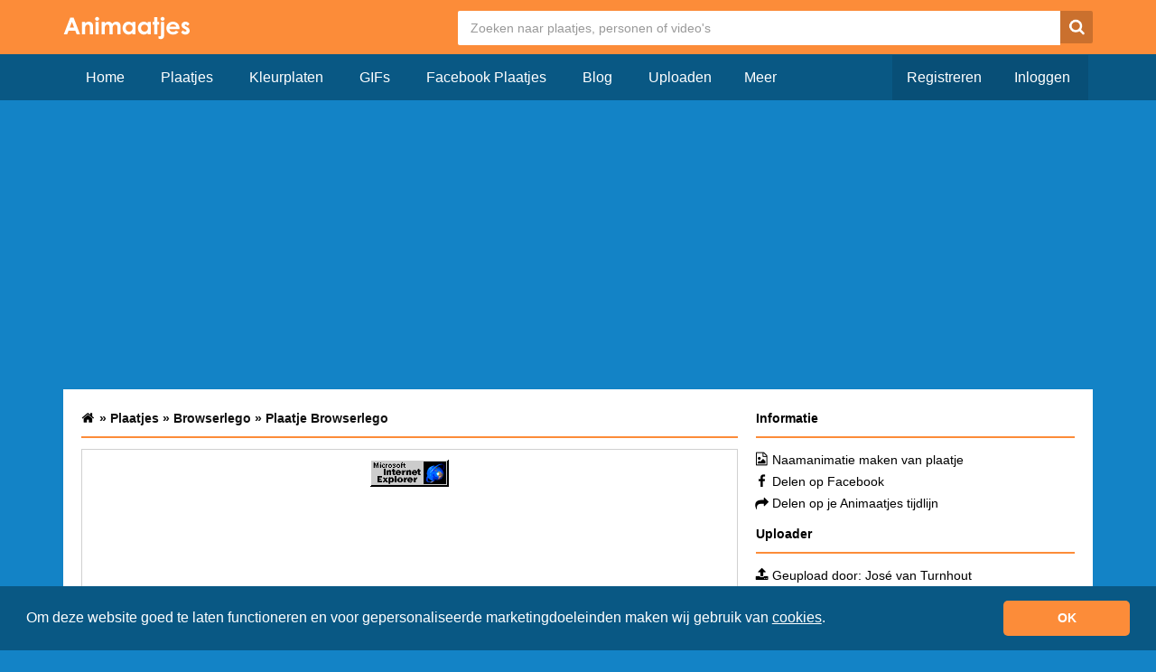

--- FILE ---
content_type: text/html; charset=UTF-8
request_url: https://www.animaatjes.nl/plaatjes/browserlego/plaatjes-browserlego-424771
body_size: 4201
content:
<!doctype html>
  <html lang="nl" xmlns="http://www.w3.org/1999/xhtml">
  <head>
    <meta charset="utf-8">
    <meta name="viewport" content="width=device-width, initial-scale=1">

    <title>Plaatje Browserlego &raquo; Animaatjes.nl</title>

    <meta name="description" content="Plaatjes Browserlego Plaatje. Plaatjes Browserlego Opslaan Of Reageren. Plaatjes Browserlego Plaatje Delen Op Facebook, Whatsapp En Twitter. Of Doorlink Codes Voor Profiel Websites En Blogs.">
    <meta property="fb:app_id" content="728202017244489" />
    <meta property="og:site_name" content="ANIMAATJES">

    <meta property="og:url" content="http://www.animaatjes.nl/plaatjes/b/browserlego/13.gif" />
                    <meta property="og:description" content="Plaatjes Browserlego Plaatje. Plaatjes Browserlego Opslaan Of Reageren. Plaatjes Browserlego Plaatje Delen Op Facebook, Whatsapp En Twitter. Of Doorlink Codes Voor Profiel Websites En Blogs." />    <meta property="og:type" content="video.other" />    <meta property="og:image" content="http://www.animaatjes.nl/plaatjes/b/browserlego/13.gif" />    <meta property="og:image:type" content="image/gif" />            
            
    <link rel="stylesheet" href="/assets/dist/css/all.min.css?v=1.17" />
    
        
    <meta name="google-site-verification" content="imn_CdlDx-UQacVEwhseUiHQgJAB1NtMXQLc1bSlvXM" />

    <link rel="apple-touch-icon" sizes="256x256" href="/assets/images/favicon/apple-touch-icon-256x256.png">
    <link rel="icon" type="image/png" href="/assets/images/favicon/favicon.png">

		<!--[if IE 9]><script src="//cdn.rawgit.com/jpillora/xdomain/0.7.4/dist/xdomain.min.js" slave="https://api.animaatjes.nl/proxy.html"></script><script type="text/javascript" src="/assets/js/swfobject.js"></script><script type="text/javascript" src="/assets/js/web_socket.js"></script><script type="text/javascript">
			WEB_SOCKET_SWF_LOCATION = "WebSocketMain.swf";
    </script><![endif]--><script type="application/ld+json" name="animaatjes-schema">
    {
      "@context": "http://schema.org",
      "@type": "WebSite",
      "url": "https://www.animaatjes.nl/",
      "potentialAction": {
        "@type": "SearchAction",
        "target": "https://www.animaatjes.nl/zoeken/plaatjes/{search_term_string}",
        "query-input": "required name=search_term_string"
      }
    }
    </script><script type="text/javascript">
      var _api_domain  = 'https://api.animaatjes.nl';
      var _username    = 'null';
      var _user_id     = 0;
      var _sub_domain  = 'http://%s.animaatjes.nl';
      var _token       = '';
      var _websocket   = 'wss://www.animaatjes.nl:8080/';
    </script><script>
      (function(i,s,o,g,r,a,m){i['GoogleAnalyticsObject']=r;i[r]=i[r]||function(){
      (i[r].q=i[r].q||[]).push(arguments)},i[r].l=1*new Date();a=s.createElement(o),
      m=s.getElementsByTagName(o)[0];a.async=1;a.src=g;m.parentNode.insertBefore(a,m)
      })(window,document,'script','https://www.google-analytics.com/analytics.js','ga');

      ga('create', 'UA-12585336-1', 'auto');
      ga('send', 'pageview');
    </script><link href="https://www.google-analytics.com" rel="dns-prefetch" /><link href="https://pagead2.googlesyndication.com" rel="dns-prefetch" /><link href="https://googleads.g.doubleclick.net" rel="dns-prefetch" /><link href="https://www.gstatic.com" rel="dns-prefetch" /><link rel="stylesheet" type="text/css" href="https://cdnjs.cloudflare.com/ajax/libs/cookieconsent2/3.1.1/cookieconsent.min.css" /><script src="https://cdnjs.cloudflare.com/ajax/libs/cookieconsent2/3.1.1/cookieconsent.min.js" data-cfasync="false"></script><script>
window.addEventListener('load', function(){
  window.cookieconsent.initialise({
   revokeBtn: "<div class='cc-revoke'></div>",
   type: "opt-in",
   theme: "classic",
   palette: {
       popup: {
           background: "#095884",
           text: "#fff"
        },
       button: {
           background: "#FC8C39",
           text: "#fff"
        }
    },
   content: {
       message: "Om deze website goed te laten functioneren en voor gepersonaliseerde marketingdoeleinden maken wij gebruik van <a href=\"/cookies\" style=\"color: #fff;\"><u>cookies</u></a>.",
       link: "",
       deny: "",
       allow: "OK",
       href: "https://www.picgifs.com/cookies"
    },
    onInitialise: function(status) {
      if(status == cookieconsent.status.allow) myScripts();
    },
    onStatusChange: function(status) {
      if (this.hasConsented()) myScripts();
    }
  })
});

function myScripts() {



}
</script></head><body><div class="wrapper"><header><div class="container"><div class="row clearfix" ><div class="logo col-xs-3 col-md-2 pull-left"><a href="https://www.animaatjes.nl/"><img src="/assets/images/logo_d.png" alt="Animaatjes.nl" /></a></div><div class="header col-xs-9 col-md-10 pull-right"><form class="" method="post" action="https://www.animaatjes.nl/zoeken/plaatjes"><!--#navbar-form navbar-right#--><input type="hidden" name="_token" value="x8SdvS6aGTovmXDFI15Z5BbW3TlqtQhwFv11sq2n" /><input type="search" name="query" class="search" placeholder="Zoeken naar plaatjes, personen of video's"  /><button type="submit" class="search-button"><span class="icn-search"></span></button></form></div></div></div></header><div class="navigation"><div class="container"><div class="row"><div class="navbar-header col-xs-12 col-md-12"><button type="button" class="navbar-toggle collapsed buttonMenu col-xs-8" data-toggle="collapse" data-target="#navbar2" aria-expanded="false" style="text-align: right;"><span class="mobileLoggedin">  &nbsp;<i class="fa fa-caret-down pull-right" aria-hidden="true"></i></span></button></div><div class="col-sm-7 col-md-7 nav navbar-collapse collapse" id="navbar"><!-- NAVBAR NOT LOGGED IN !--><ul class="nav navbar-nav"><li><a href="https://www.animaatjes.nl/" >Home</a></li><li><a href="https://www.animaatjes.nl/plaatjes" >Plaatjes</a></li><li><a href="https://www.animaatjes.nl/kleurplaten" >Kleurplaten</a></li><li><a href="https://www.animaatjes.nl/gifs" >GIFs</a></li><li><a href="https://www.animaatjes.nl/facebook-plaatjes" >Facebook Plaatjes</a></li><li><a href="https://www.animaatjes.nl/blog" >Blog</a></li><li><a href="https://www.animaatjes.nl/upload" >Uploaden</a></li><div class="dropdown2"><button class="dropbtn">Meer</button><div class="dropdown2-content"><li><a href="https://www.animaatjes.nl/avatars" >Avatars</a></li><li><a href="https://www.animaatjes.nl/naamanimaties" >Naamanimaties</a></li><li><a href="https://www.animaatjes.nl/disney-plaatjes" >Disney plaatjes</a></li><li><a href="https://www.animaatjes.nl/glitter-plaatjes" >Glitter plaatjes</a></li><li><a href="https://www.animaatjes.nl/achtergronden" >Achtergronden</a></li><li><a href="https://www.animaatjes.nl/films-en-series" >Films en series</a></li><li><a href="https://www.animaatjes.nl/mini-plaatjes" >Mini plaatjes</a></li><li><a href="https://www.animaatjes.nl/wallpapers" >Wallpapers</a></li><li><a href="https://www.animaatjes.nl/smileys" >Smileys</a></li><li><a href="https://www.animaatjes.nl/alfabetten" >Alfabetten</a></li></div></div></ul><!-- END NAVBAR NOT LOGGED IN !--><!-- NAVBAR LOGGED IN DESKTOP TABLET!--><ul class="navbar-right nav navbar-nav"><li><a href="https://www.animaatjes.nl/registreren" class="darker last">Registreren</a></li><li><a href="https://www.animaatjes.nl/inloggen" class="darker">Inloggen</a></li></ul></div></div></div></div><div class="content-container"><div class="container"><div class="row"><div ng-controller="ImageController" ng-init="init(424771);"><div class="col-xs-12"><div class="col-xs-12 adTablet"><div class="col-xs-12"><script async src="//pagead2.googlesyndication.com/pagead/js/adsbygoogle.js"></script><!-- Animaatjes.nl 4.0 Responsive imageDetail Top --><ins class="adsbygoogle"
               style="display:block"
               data-ad-client="ca-pub-3976796711507603"
               data-ad-slot="8586465138"
               data-ad-format="rectangle"></ins><script>
          (adsbygoogle = window.adsbygoogle || []).push({});
          </script></div></div><div class="col-xs-12 content"><div class="col-xs-12 col-md-8"><span class="heading"><ol class="breadcrumbs oldetail" itemtype="http://schema.org/BreadcrumbList"><li class="breadcrumbs--item" itemscope="itemscope" itemtype="http://schema.org/ListItem"><a class="breadcrumbs--link" href="/" itemprop="url" title="Animaatjes.nl"><span itemprop="title" class="icn-homedarkdetail z5"></span></a> &raquo;
              </li><li class="breadcrumbs--item" itemscope="itemscope" itemtype="http://schema.org/ListItem"><a class="breadcrumbs--link" href="/plaatjes" itemprop="url" title="Plaatjes"><span itemprop="title">Plaatjes</span></a> &raquo;
                </li><li class="breadcrumbs--item" itemscope="itemscope" itemtype="http://schema.org/ListItem"><a class="breadcrumbs--link" href="/plaatjes/browserlego" itemprop="url" title="Browserlego"><span itemprop="title">Browserlego</span></a> &raquo;
                </li><li class="breadcrumbs--item" itemscope="itemscope" itemtype="http://schema.org/ListItem"><a class="breadcrumbs--link" href="https://www.animaatjes.nl/plaatjes/browserlego/plaatjes-browserlego-424771" itemprop="url" title="Browserlego "><span itemprop="title">
                                              Plaatje
                                              Browserlego
                                          </span></a></li></ol></span><div class="imageDetail"><span class="imageDetailHelper"><img src="https://www.animaatjes.nl/plaatjes/b/browserlego/13.gif" alt="Plaatjes Browserlego " id="image" class="image-responsive" /></span></div><a class="fb" href="/delen-facebook?url=https%3A%2F%2Fwww.animaatjes.nl%2Fplaatjes%2Fbrowserlego%2Fplaatjes-browserlego-424771" target="_blank" title="Delen op Facebook"><span class="icn-fb"></span></a><a class="wh hidden-md hidden-lg" href="whatsapp://send?text=https%3A%2F%2Fwww.animaatjes.nl%2Fplaatjes%2Fbrowserlego%2Fplaatjes-browserlego-424771" title="Delen op Whatsapp"><span class="icn-wh"></span></a><a class="tw" href="https://twitter.com/home?status=https%3A%2F%2Fwww.animaatjes.nl%2Fplaatjes%2Fbrowserlego%2Fplaatjes-browserlego-424771" target="_blank" title="Delen op Twitter"><span class="icn-tw"></span></a><a class="dl" href="https://www.animaatjes.nl/plaatjes/b/browserlego/13.gif" target="_blank" title="Download" download><span class="icn-dl"></span></a><a class="pi" href="https://pinterest.com/pin/create/button/?url=https%3A%2F%2Fwww.animaatjes.nl%2Fplaatjes%2Fbrowserlego%2Fplaatjes-browserlego-424771&media=https%3A%2F%2Fwww.animaatjes.nl%2Fplaatjes%2Fb%2Fbrowserlego%2F13.gif&description=" target="_blank" title="Delen op Pinterest"><span class="icn-pi"></span></a><a class="me hidden-md hidden-lg" href="fb-messenger://share?app_id=728202017244489&redirect_uri=https://www.animaatjes.nl/plaatjes/browserlego/plaatjes-browserlego-424771&link=https://www.animaatjes.nl/plaatjes/browserlego/plaatjes-browserlego-424771" target="_blank" title="Delen op Messenger"><span class="icn-me"></span></a><a class="animaatjes popup-modal" href="https://www.animaatjes.nl/modal/auth-only" target="_blank" title="Delen op Animaatjes" rel="nofollow"><span class="animaatjesIcon">A</span></a></div><div class="col-xs-12 col-md-4 imageDetailInfo"><span class="heading">Informatie</span><ul><li><span class="icn-imagedark z5"></span><a href="https://www.animaatjes.nl/naamanimaties-maken/424771" rel="nofollow">Naamanimatie maken van plaatje</a></li><li><span class="icn-fbdark z5"></span><a href="/delen-facebook?url=https://www.animaatjes.nl/plaatjes/browserlego/plaatjes-browserlego-424771" rel="nofollow" target="_blank">Delen op Facebook</a></li><li><span class="icn-sharedark z5"></span><a href="https://www.animaatjes.nl/modal/auth-only" class="popup-modal" rel="nofollow">Delen op je Animaatjes tijdlijn</a></li></ul></div><div class="col-xs-12 col-md-4 imageUploader imageDetailInfo"><span class="heading">Uploader</span><ul><li><span class="icn-uploaddark z5"></span>
              Geupload door:
                              <a href="http://kieboom.animaatjes.nl">José van Turnhout</a></li><li><span class="icn-eyedark z5"></span>Aantal keer bekeken: 233x</li></ul></div><div class="imageTags col-xs-12 col-md-4"><span class="heading">Tags</span><div class="imageTagsContainer row" style="margin-bottom: 20px;"><ul><li><div class="col-xs-6"><a href="/zoeken/plaatjes/plaatjes" rel="nofollow" class="col-md-12">plaatjes</a></div></li><li><div class="col-xs-6"><a href="/zoeken/plaatjes/browserlego" rel="nofollow" class="col-md-12">browserlego</a></div></li></ul></div></div></div><div class="col-xs-12 adTablet"><script async src="//pagead2.googlesyndication.com/pagead/js/adsbygoogle.js"></script><!-- Animaatjes.nl 4.0 - Responsive imageDetail Middle --><ins class="adsbygoogle"
               style="display:block"
               data-ad-client="ca-pub-3976796711507603"
               data-ad-slot="4180316264"
               data-ad-format="auto"></ins><script>
          (adsbygoogle = window.adsbygoogle || []).push({});
          </script></div><div class="col-xs-12 imageShare content"><div class="col-xs-12"><span class="heading">Doorlink code's</span>
          Link voor Facebook, Twitter en Pinterest (na het plaatsen van de link wordt het automatisch een plaatje):<br /><textarea class="col-xs-12" onclick="this.focus();this.select()">https://www.animaatjes.nl/plaatjes/browserlego/plaatjes-browserlego-424771</textarea>
                      UBB code voor forum, gastenboek of profiel:<br /><small>Deze code werkt ook op je Animaatjes profiel! Na het plaatsen wordt de code een plaatje</small><br /><textarea class="col-xs-12" onclick="this.focus();this.select()">[url=https://www.animaatjes.nl/plaatjes/browserlego][img]https://www.animaatjes.nl/plaatjes/b/browserlego/13.gif[/img][/url]</textarea>
            HTML code voor websites:<br /><textarea class="col-xs-12 last" onclick="this.focus();this.select()"><a href="https://www.animaatjes.nl/plaatjes/browserlego"><img src="https://www.animaatjes.nl/plaatjes/b/browserlego/13.gif" /></a></textarea></div></div><div class="col-xs-12 adTablet"><script async src="//pagead2.googlesyndication.com/pagead/js/adsbygoogle.js"></script><!-- Animaatjes.nl 4.0 - Responsive imageDetail Bottom --><ins class="adsbygoogle"
               style="display:block"
               data-ad-client="ca-pub-3976796711507603"
               data-ad-slot="1286559612"
               data-ad-format="auto"></ins><script>
          (adsbygoogle = window.adsbygoogle || []).push({});
          </script></div><div class="col-xs-12 content"><div class="col-xs-12"><span class="heading">Reageer op dit plaatje </span><p>Je kunt alleen een reactie plaatsen als je bent ingelogd. <a href="/registreren"><u>Klik hier</u></a> om een animaatjes account aan te maken.</p></div></div></div></div></div></div></div><div class="footer"><div class="container"><div class="row"><ul class="col-md-3 hidden-xs"><img src="/assets/images/logo_s.png" alt="logo" class="img-responsive" /></ul><div class="hidden-xs hidden-sm col-sm-6 col-md-3"><h5>Statistieken:</h5>
        - 28.256 profielen<br />
        - 772.300 plaatjes<br />
        - 23.798 status updates<br />
        - 409.825 plaatjes gemaakt<br /></div><div class="hidden-xs hidden-sm col-sm-6 col-md-3"><h5>Handige links:</h5><a href="https://www.animaatjes.nl/wachtwoord-vergeten" rel="nofollow">- Wachtwoord vergeten</a><br /><a href="https://www.animaatjes.nl/linkpartners" rel="nofollow">- Linkpartners</a><br /><a href="https://www.animaatjes.nl/contact" rel="nofollow">- Linkpartner worden?</a><br /></div><div class="hidden-xs hidden-sm col-sm-6 col-md-3"><h5>Handige links:</h5><a href="https://www.animaatjes.nl/contact" rel="nofollow">- Contact</a><br /><a href="https://www.animaatjes.nl/algemene-voorwaarden" rel="nofollow">- Algemene voorwaarden</a><br /><a href="https://www.animaatjes.nl/notice-en-takedown" rel="nofollow">- Notice & takedown</a><br /><a href="https://www.facebook.com/animaatjes" target="_blank" rel="nofollow">- Animaatjes Facebook</a><br /><a href="https://www.animaatjes.nl/blog" rel="nofollow">- Blog</a><br/></div></div></div><div class="cr"><div class="container"><div class="col-md-12">
        &copy; Animaatjes.nl - 2005/2026 - Alle rechten voorbehouden
      </div></div></div></div></div><script async src="/assets/dist/js/all_bottom.min.js?v=1.17"></script></body></html>

--- FILE ---
content_type: text/html; charset=utf-8
request_url: https://www.google.com/recaptcha/api2/aframe
body_size: 270
content:
<!DOCTYPE HTML><html><head><meta http-equiv="content-type" content="text/html; charset=UTF-8"></head><body><script nonce="eX4yXak8K8CZDKKXBbSZQg">/** Anti-fraud and anti-abuse applications only. See google.com/recaptcha */ try{var clients={'sodar':'https://pagead2.googlesyndication.com/pagead/sodar?'};window.addEventListener("message",function(a){try{if(a.source===window.parent){var b=JSON.parse(a.data);var c=clients[b['id']];if(c){var d=document.createElement('img');d.src=c+b['params']+'&rc='+(localStorage.getItem("rc::a")?sessionStorage.getItem("rc::b"):"");window.document.body.appendChild(d);sessionStorage.setItem("rc::e",parseInt(sessionStorage.getItem("rc::e")||0)+1);localStorage.setItem("rc::h",'1769298382746');}}}catch(b){}});window.parent.postMessage("_grecaptcha_ready", "*");}catch(b){}</script></body></html>